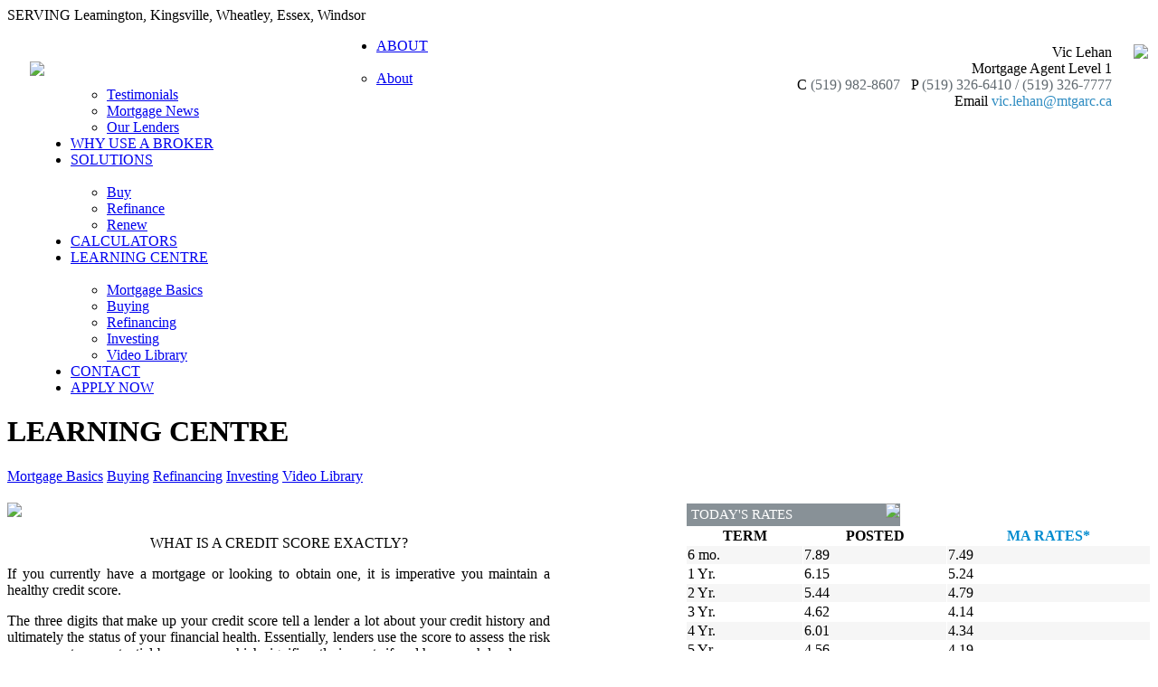

--- FILE ---
content_type: text/html; charset=utf-8
request_url: https://www.viclehan.com/LearningCentre/mortgagebasics/5waystoimproveyourcreditscore
body_size: 9871
content:
<!DOCTYPE html>
<html xmlns="//www.w3.org/1999/xhtml" ng-app>
<head>
    <meta content="text/html; charset=utf-8" http-equiv="Content-Type" />    
    <meta http-equiv="X-UA-Compatible" content="IE=Edge" />
<meta name = "format-detection" content = "telephone=no">
 <!--<meta http-equiv="Content-Security-Policy" content="upgrade-insecure-requests"/>-->
    <meta name="description" content="Mortgage solutions for all situations such as first time buyers, New to Canada, renewals, fixer upper homes, new home buyers.">
    <!--<meta name="keywords" content="BP_METAKEYWORDS"> -->
    <meta property="og:title" content="5 Ways To Improve Your Credit Score" />
    <meta property="og:type" content="article" />
    <meta property="og:image" content="https://storage.malink.ca:4004/WB/b0231b74-88e4-4af4-ace2-bb6f9afc06af.jpg" />
    <meta property="og:url" content="//www.viclehan.com/learningcentre/mortgagebasics/5waystoimproveyourcreditscore" />
    <meta property="og:description" content="If you currently have a mortgage or looking to obtain one, it is imperative you maintain a healthy credit score." />
    
    <title id="PageTitle">If you currently have a mortgage or looking to obtain one, it is imperative you maintain a healthy credit score.</title>   
    <script src="//www.mortgagearchitects.ca/Scripts/jQuery1.8.1.js"></script><script src="//www.mortgagearchitects.ca/Content/MACOR/en/JS/AngularJS.js"></script><script src="//www.mortgagearchitects.ca/Content/MACOR/en/js/dust.js"></script><script type="text/javascript" src="//www.mortgagearchitects.ca/Content/MACOR/en/js/pagebase.js"></script>    
<script src="//www.mortgagearchitects.ca/Content/MACOR/Site/Content/Scripts/BrokerSite.js"></script>
<script src="//www.mortgagearchitects.ca/Scripts/popup/jPopup.js"></script>
<script src="//www.mortgagearchitects.ca/Scripts/html2canvas-0.4.1/html2canvas.min.js"></script>
<script src="//use.edgefonts.net/open-sans:n3,i3,n4,i4,n6,i6,n7,i7,n8,i8.js"></script>
<link type="text/css" rel="Stylesheet" href="https://storage.malink.ca:4004/WB/33bf09fc-6388-4888-b051-7ecf1e6bc93c.css" />
<link type="text/css" rel="Stylesheet" href="/Content/MACOR/Site/Content/StyleSheet/brokersite.css" />

   <!-- IphoneStyleCheckBoxes -->
   <script src="//www.mortgagearchitects.ca/Content/IphoneStyleCheckBoxes/Js/iphone-style-checkboxes.js"></script>
   <link href="/Content/IphoneStyleCheckBoxes/CSS/iphone-style-checkboxes.css" rel="stylesheet" />

</head>
<body>
     
     <div class="maincontent">    
        <div class="headbar" style="background-image: url(https://storage.malink.ca:4004/WB/d6cb9204-879d-4adf-a977-cfc2b7229149.gif);"><span style="margin-left:15px;float:left;"><a href="//www.viclehan.com/ChangeLanguage"></a></span>
<span style="margin-right:15px;">SERVING Leamington, Kingsville, Wheatley, Essex, Windsor <a id="SwitchToMobileLink" class="OnlyMobile" href="//www.viclehan.com/switchtomobile"> - MOBILE</a>
<!--PAGE_SWITCHTOMOBILE--> </span></div>
        <div class="logoarea">
            <div>
                <a href="//www.viclehan.com">
                <img width="383" style="float: left; margin:42px 0 0 25px; max-width: 500px; max-height: 120px;" src="https://storage.malink.ca:4004/WB/0618707e-1078-4056-96dd-b95d03fb1b2c.png" />
                </a>
            </div>
            <div style="margin:0 0 0 500px;"><table style="padding-top: 20px; float: right;">
	<tr>
		<td>
          <div class="BlueH1" style="text-align:right;">
            Vic Lehan <span style="font-size:15px;"></span>
			</div>
          <div class="BlueH2" style="text-align:right;">Mortgage Agent Level 1</div>
			<div class="BlueH2">
				<div>
					<div style="text-align:right;">
                      <span class="BlueFont" style="text-align:right;" id="BrokerInfoMobile_Title">C</span> 
                      <span class="GragFont appleLinks" style="text-align:right;" id="BrokerInfoMobile_Content">(519) 982-8607</span> &nbsp;
                      <span class="BlueFont" style="text-align:right;" id="BrokerInfoPhone_Title">P</span> 
                      <span class="GragFont appleLinks" style="text-align:right;" id="BrokerInfoPhone_Content">(519) 326-6410 / (519) 326-7777</span> <br />
                      <span class="BlueFont" style="text-align:right;" id="BrokerInfoEmail_Title">Email 
                        <span>
                          <a id="BrokerInfoEmail_Content" class="BlueFont mailTo appleLinks"  style="text-align:right;" href="mailto:vic.lehan@mtgarc.ca?Subject=MA">vic.lehan@mtgarc.ca</a>
                        </span>
                      </span>
					</div>
				</div>
			</div>
		</td>
		<td align="center" valign="top" rowspan="2">
          <img id="BrokerImg" class="BrokerImg" src="https://storage.malink.ca:4004/WB/BrokersProfilePictures/thumb_lehan.jpg" height="106">
		</td>
	</tr>
    <tr>
      <td align="right">
        <span><a class="MobileApp" target="_blank" href="//maapp.ca/id/4183" style="display: inline;"><img class="IMGSWAP" width="105" title="" dataMI="https://storage.malink.ca:4004/WB/IOSEN.png" dataMO="https://storage.malink.ca:4004/WB/IOSEN.png"  src="https://storage.malink.ca:4004/WB/IOSEN.png" /></a>
<a class="MobileApp" target="_blank" href="//maapp.ca/id/4183" style="display: inline;"><img class="IMGSWAP" width="105" title="" dataMI="https://storage.malink.ca:4004/WB/AndroidEN.png" dataMO="https://storage.malink.ca:4004/WB/AndroidEN.png"  src="https://storage.malink.ca:4004/WB/AndroidEN.png" /></a>

<a class="SocialNetworkIcon" target="_blank" href=""><img class="IMGSWAP" width="22" title="" dataMI="https://storage.malink.ca:4004/WB/b695599f-bc2f-4947-ac8c-d4728747416e.png" dataMO="https://storage.malink.ca:4004/WB/7d767f77-e254-4abd-acfa-5433f70ee4f0.png"  src="https://storage.malink.ca:4004/WB/7d767f77-e254-4abd-acfa-5433f70ee4f0.png" /></a>
<a class="SocialNetworkIcon" target="_blank" href=""><img class="IMGSWAP" width="22" title="" dataMI="https://storage.malink.ca:4004/WB/e946d047-4032-456f-8324-3e50fa35801b.png" dataMO="https://storage.malink.ca:4004/WB/471f8a6a-e618-4b9b-87f7-fa3cb9bd3f37.png"  src="https://storage.malink.ca:4004/WB/471f8a6a-e618-4b9b-87f7-fa3cb9bd3f37.png" /></a>
<a class="SocialNetworkIcon" target="_blank" href=""><img class="IMGSWAP" width="22" title="" dataMI="https://storage.malink.ca:4004/WB/44c92045-20fa-446e-a101-d7c0f3fd56ea.png" dataMO="https://storage.malink.ca:4004/WB/83d578ce-10f5-490d-baa5-c91fa379a238.png"  src="https://storage.malink.ca:4004/WB/83d578ce-10f5-490d-baa5-c91fa379a238.png" /></a>
<a class="SocialNetworkIcon" target="_blank" href=""><img class="IMGSWAP" width="22" title="" dataMI="https://storage.malink.ca:4004/WB/0159ef5d-2f72-42ea-8730-d45c7ce25e97.png" dataMO="https://storage.malink.ca:4004/WB/4dbbadcb-1229-4967-9549-e41eaa8585e7.png"  src="https://storage.malink.ca:4004/WB/4dbbadcb-1229-4967-9549-e41eaa8585e7.png" /></a>
<a class="SocialNetworkIcon" target="_blank" href=""><img class="IMGSWAP" width="22" title="" dataMI="https://storage.malink.ca:4004/WB/881c377b-755a-4870-9714-1e6ac5ff45e4.PNG" dataMO="https://storage.malink.ca:4004/WB/692268d6-955d-4372-9872-11fc333f629b.png"  src="https://storage.malink.ca:4004/WB/692268d6-955d-4372-9872-11fc333f629b.png" /></a>
<!--<a target="_blank" href="#"><img class="IMGSWAP" width="22" title="" dataMI="https://storage.malink.ca:4004/WB/d7ddc3d3-c336-4a1f-bb1f-fd0c189317ee.png" dataMO="https://storage.malink.ca:4004/WB/aa813459-672b-4cfc-ad8b-9be0587faeab.png"  src="https://storage.malink.ca:4004/WB/aa813459-672b-4cfc-ad8b-9be0587faeab.png" /></a>--></span>
      </td>
    </tr>
</table>
<input type="hidden" id="hdFranchiseCorAddr" value="5675 Whittle Road, Mississauga, Ontario L4Z 3P8"/>
<input type="hidden" id="hdBusinessAddr" value="164 Talbot Street E, Leamington, ON,N8H 1M2"/>
<script>
    var websiteId="Vic-Lehan-Mortgage-Broker-Windsor";
	var isTeamSite="False";
    var isTestimanialsActive="True";
    var brokerDomainName = "viclehan.com";
	var isFranchise = "False";
	var franchiseCorpAdd = document.all('hdFranchiseCorAddr').value;
	var franchiseLicense = " ";
	var sysRoot = "//www.viclehan.com";
	var brokerEmail = "vic.lehan@mtgarc.ca";
	var brokerPhone = "(519) 326-6410 / (519) 326-7777";
	var brokerFax = "(519) 326-5990";
	var brokerMobile = "(519) 982-8607";
	var brokerPostalCode = "N8H 1M2";
    var brokerBusinessAddress = document.all('hdBusinessAddr').value;
</script></div>
        </div>        
        <script src="//www.mortgagearchitects.ca/Content/MACOR/en/js/mainmenu.js"></script>
        <div id="MainMenu" style="background:url(https://storage.malink.ca:4004/WB/9f312a77-65d3-4965-8779-ecbf4e5f5d29.gif);"><ul id="nav" style="margin-left:30px;"><li><a id="mm30" href="/About">ABOUT</a><ul><li><a href="/About">About</a></li><li><a href="/About/OurTeam">Our Team</a></li><li><a href="/About/OurTestimonials">Testimonials</a></li><li><a href="/About/MortgageNews">Mortgage News</a></li><li><a href="/About/OurLenders">Our Lenders</a></li></ul></li><li><a id="mm36" href="/WhyUseABroker">WHY USE A BROKER</a></li><li><a id="mm37" href="/Solutions">SOLUTIONS</a><ul><li><a href="/Solutions/Buy">Buy</a></li><li><a href="/Solutions/Refinance">Refinance</a></li><li><a href="/Solutions/Renew">Renew</a></li></ul></li><li><a id="mm41" href="/Calculators">CALCULATORS</a></li><li><a id="mm46" href="/LearningCentre">LEARNING CENTRE</a><ul><li><a href="/learningcentre/mortgagebasics">Mortgage Basics</a></li><li><a href="/LearningCentre/Buying">Buying</a></li><li><a href="/LearningCentre/Refinancing">Refinancing</a></li><li><a href="/LearningCentre/Investing">Investing</a></li><li><a href="/LearningCentre/VideoLibrary">Video Library</a></li></ul></li><li><a id="mm52" href="/Contact">CONTACT</a></li><li><a id="mm53" target="_blank" href="/ApplyNow">APPLY NOW</a></li></ul></div>      
<div class="PageMenuContainer" style="background:url(https://storage.malink.ca:4004/WB/b004b68b-962e-47a7-be54-221dbaacb88f.jpg)">
    <div class="PageMenu">
      <h1>LEARNING CENTRE</h1>
       <a class ="selected" href="/LearningCentre/MortgageBasics">Mortgage Basics</a>
      <a href="//www.viclehan.com/LearningCentre/Buying">Buying</a>
      <a href="//www.viclehan.com/LearningCentre/Refinancing">Refinancing</a>      
      <a href="//www.viclehan.com/LearningCentre/Investing">Investing</a>      
      <a href="//www.viclehan.com/LearningCentre/VideoLibrary">Video Library</a>      
    </div>
</div>
<table width="100%" cellspacing="0" cellpadding="0" style="margin-top:20px;">
  <tr>
    <td valign=top width="750"><div class="PageContent"><link type="text/css" rel="stylesheet" href="https://storage.malink.ca:4004/WB/47c2dec0-7f26-4d4f-b54e-2f4f8fe35463.css" />

<div><img src="https://storage.malink.ca:4004/WB/60d34df8-293f-4797-87c4-5e8f2274dee7.jpg" /></div>

  <p class="MKT_Headline1"style="width:600px; text-align:center">WHAT IS A CREDIT SCORE EXACTLY?</p>

<p class="MKT_Headline2" style="width:600px;text-align:justify">If you currently have a mortgage or looking to obtain one, it is imperative you maintain a healthy credit score.</p>

<p class="MKT_Paragraph" style="width:600px;text-align:justify">The three digits that make up your credit score tell a lender a lot about your credit history and ultimately the status of your financial health. Essentially, lenders use the score to assess the risk you present as a potential borrower &ndash; which significantly impacts if and how much lenders are willing to let you borrow. Two reporting agencies Equifax and Transunion determine your credit score using a scale from 300 to 900. Higher scores on this scale indicate a healthy credit score and lower on the scale indicate more risk for the lender.</p>

  <table border="0" cellpadding="0" cellspacing="0" style="width:600px" >
	<tbody>
		<tr>
          <td valign="top"><img alt="Credit Score Step 1" src="https://storage.malink.ca:4004/WB/d5e5d183-7227-482f-82ec-2a2b6bae7f63.jpg" /></td>
          <td style="text-align:left; vertical-align:top">

			<p style="margin-left:20px; text-align:left"><span style="color:#248FC4;font-size:18px">KNOW YOUR CREDIT HISTORY</span></p>
              <p class="MKT_Paragraph" style="margin-left:20px; width:470px; text-align:justify">Think it of us checking up on your health, your financial health. You can easily obtain your up-to-date credit report via the two credit reporting agencies &ndash; <a href="//www.consumer.equifax.ca" target="_blank"><span style="color:#008CBF">Equifax</span></a> and <a href="//www.transunion.ca/ca/personal/creditreport_en.page" target="_blank"><span style="color:#008CBF">TransUnion</span></a>. When you receive your credit report you should check for errors or possible identity theft and/or fraud. Errors on your credit report can negatively impact your credit score and your ability to borrow.</p>
			</td>
		</tr>
	</tbody>
</table>

<table border="0" cellpadding="0" cellspacing="0" style="width:600px">
	<tbody>
		<tr>
            <td valign="top"><img alt="Credit Score Step 2" src="https://storage.malink.ca:4004/WB/c078525c-0942-4fb2-8aac-e3b97056125f.jpg" /></td>
			<td style="text-align:left; vertical-align:top">
			<p style="margin-left:20px; text-align:left"><span style="color:#248FC4;font-size:18px">PAY YOUR BILLS ON TIME</span></p>

			<p class="MKT_Paragraph" style="margin-left:20px; width:470px; text-align:justify">Your payment history is an important element of your credit score. Late payments to your loans and credit cards can and will lower your credit score. As a result, ensure you pay at least the minimum amount owing on time. In essence, keep up with payments to all bills not just loans and credit cards. Not only will it help you develop the right habit but it will ensure you credit score either remains good or improves.</p>
			</td>
		</tr>
	</tbody>
</table>

<table border="0" cellpadding="0" cellspacing="0" style="width:600px">
	<tbody>
		<tr>

			<td valign="top"><img alt="Credit Score Step 3" src="https://storage.malink.ca:4004/WB/ddc50df1-6ada-434f-8974-396b79a28bbb.jpg" /><!--closed icon--></td>
			<td style="text-align:left; vertical-align:top">
			<p style="margin-left:20px; text-align:left"><span style="color:#248FC4;font-size:18px">KEEP YOUR BALANCES LOW</span></p>

			<p class="MKT_Paragraph" style="margin-left:20px; width:470px; text-align:justify">Even though you may have a $10,000 credit limit, it doesn&rsquo;t mean it is a good idea to use it all. In fact the Financial Consumer Agency of Canada (FCAC) recommends consumers should keep a balance between 35-50% maximum of their credit limit. The closer you are to your maximum limit, the lower your credit score will go.</p>
			</td>
		</tr>
	</tbody>
</table>

<table border="0" cellpadding="0" cellspacing="0" style="width:600px">
	<tbody>
		<tr>
			<td valign="top"><img alt="Credit Score Step 4" src="https://storage.malink.ca:4004/WB/f39fa212-181e-4c0c-84f7-9861d91c9a63.jpg" /><!--closed icon--></td>
			<td style="text-align:left; vertical-align:top">
			<p style="margin-left:20px; text-align:left"><span style="color:#248FC4;font-size:18px">MAINTAIN A CREDIT HISTORY</span></p>

			<p class="MKT_Paragraph" style="margin-left:20px; width:470px; text-align:justify">It may seem as though it is better to stay away from all credit and loans in order to avoid a low credit score; however, the contrary is true. If you have no credit history at all, it will result in a low credit score because you have no record of paying any credit back. In essence, your ability to borrow and pay back cannot be measured. Therefore it is a good idea to obtain some sort of credit even a secured visa or low-limit credit card to build some credit history.</p>
			</td>
		</tr>
	</tbody>
</table>

<table border="0" cellpadding="0" cellspacing="0" style="width:600px">
	<tbody>
		<tr>
			<td valign="top"><img alt="Credit Score Step 5" src="https://storage.malink.ca:4004/WB/d57843de-29f1-488b-808d-925c4e847681.jpg" /><!--closed icon--></td>
			<td style="text-align:left; vertical-align:top">
			<p style="margin-left:20px; text-align:left"><span style="color:#248FC4;font-size:18px">GET HELP</span></p>

			<p class="MKT_Paragraph" style="margin-left:20px; width:470px; text-align:justify">If you feel your spending is out of control and are having a difficult time managing your debt loads, do not be afraid to get help. Talk to your MA Broker today about credit counseling. It can help you:</p>

              <ul style="color: #008cbf;margin-left:20px">
				<li>
				<p class="MKT_Paragraph" style="width:470px; text-align:justify">Eliminate debts</p>
				</li>
				<li>
				<p class="MKT_Paragraph" style="width:470px; text-align:justify">Rebuild and increase credit ratings</p>
				</li>
				<li>
				<p class="MKT_Paragraph" style="width:470px; text-align:justify">Find financing alternatives</p>
				</li>
				<li>
				<p class="MKT_Paragraph" style="width:470px; text-align:justify">Improve cash flow management</p>
				</li>
				<li>
				<p class="MKT_Paragraph" style="width:470px; text-align:justify">Understand financial literacy</p>
				</li>
			</ul>
			</td>
		</tr>
	</tbody>
</table>

  <p class="MKT_Paragraph" style="width:600px;text-align:justify">Having a good credit score goes along way in terms of your financial health and ability to borrow. Be responsible and be aware. Review your credit report annually, spend within your means, pay your bills on time, and do not hesitate to get help if your borrowing habits are out of control. Speak to your MA Broker today for more tips and strategies on improving your credit score and work your way towards mortgage qualifications.</p>

<a class="button blue" href="/learningcentre/mortgagebasics" id="backBtn" style="margin:20px 0 10px 8px">Back</a>
		<br /><br /><br /><br />
		<div class="addthis_toolbox addthis_default_style addthis_32x32_style">
			<a class="addthis_button_preferred_1"></a>
			<a class="addthis_button_preferred_2"></a>
			<a class="addthis_button_preferred_3"></a>
			<a class="addthis_button_preferred_4"></a>
			<a class="addthis_button_compact"></a>
			<a class="addthis_counter addthis_bubble_style"></a>
		</div>
		<script type="text/javascript" src="//s7.addthis.com/js/300/addthis_widget.js#pubid=ra-527c029d5a2bd1cf"></script>
      </div></td>
    <td valign="top"><div id="RatesCtl" ng-controller="RatesCtl" class="widget" ng-show="RatesData.RateList.length>0">
    <div style="background-color: #889197; color: White; height: 25px; margin: 1px 0 0 1px;width: 236px;">
        <img style="float: right; margin: 0 0 0 0;" src="https://storage.malink.ca:4004/WB/32f6fb01-4582-48bd-abaf-9f8eddb88517.png">
        <p style="font-size: 15px; line-height: 25px; margin: 0 0 0 5px;">TODAY'S RATES</p>
    </div>
    <table width="100%" cellpadding=1 cellspacing=1 class="RateTable">
      <tr><th>TERM</th><th>POSTED</th><th><span style="color:#008bcf"><strong>MA RATES*</strong></span></th></tr>             
        <tr ng-repeat="rate in RatesData.RateList"><td>{{rate.Term}}</td><td>{{rate.Posted}}</td><td>{{rate.OurRate}}</td></tr>         
    </table>
    <div style="width: 231px; background: #fff;">
            <p style="color: #5b5b5b;font-size:12px; text-align:right;">
                Subject to change. Conditions may apply.<br>
                <span style="color: #028FC4;">Updated: <span id="RatesModifiedDate">{{RatesData.Modified}}</span></span></p>
    </div>
</div><script type="text/javascript">
                                        var RList = { RateList: {"RateList":[{"Term":"6 mo.","Posted":"7.89","OurRate":"7.49"},{"Term":"1 Yr.","Posted":"6.15","OurRate":"5.24"},{"Term":"2 Yr.","Posted":"5.44","OurRate":"4.79"},{"Term":"3 Yr.","Posted":"4.62","OurRate":"4.14"},{"Term":"4 Yr.","Posted":"6.01","OurRate":"4.34"},{"Term":"5 Yr.","Posted":"4.56","OurRate":"4.19"},{"Term":"7 Yr.","Posted":"6.41","OurRate":"5.19"},{"Term":"10 Yr.","Posted":"6.81","OurRate":"5.29"},{"Term":"Variable","Posted":"","OurRate":"4.55"}],"Modified":"5/8/2025"}};function RatesCtl($scope){ $scope.RatesData = RList.RateList;}</script>
<div class="widget">
    <div style="background-color: #889197; color: White; height: 25px; margin: 1px 0 0 1px; width: 236px;">
        <img style="float: right; margin: 0 0 0 0;" src="https://storage.malink.ca:4004/WB/e6ea965c-ea09-40cd-8ca4-ac73fc2d822c.png" alt="">
        <p style="font-size: 15px; line-height: 25px; margin: 0 0 0 5px;">APPLY NOW</p>
    </div>

    <div style="padding: 7px; font-size:13px; color:#5b5b5b; background:url(https://storage.malink.ca:4004/WB/917430cf-1b89-436f-98ce-3a3f6a1ef867.png);">
      <img src="https://storage.malink.ca:4004/WB/bbca99a5-088d-4d11-8485-33ac2ba5f558.jpg" width="224px" alt="">
       Want a mortgage? Get a mortgage! Apply now!
      <br /><br /><a href="/apply-now" class="button blue">Apply Now</a>
    </div>
</div>



<div class="widget">
  <div style="background-color: #889197; color: White; height: 25px; margin: 1px 0 0 1px; width: 236px;">
<img style="float: right; margin: 0 0 0 0;" src="https://storage.malink.ca:4004/WB/d0af970a-e95a-4db2-8e18-b657cabbbb82.png" alt="">
<p style="font-size: 15px; line-height: 25px; margin: 0 0 0 5px;">CALCULATORS</p>
</div>

<div style="padding: 7px; font-size:13px; color:#5b5b5b; background:url(https://storage.malink.ca:4004/WB/79300b92-5920-420e-acb7-8eac786df24b.png);">
   <img src="https://storage.malink.ca:4004/WB/295a4e97-f721-449d-aadf-b9af56419044.jpg" width="224px" alt="">
  Want to find your monthly payment or what you can afford? Find out this and more with our easy to use calculators!
  
  <br /><br /><a href="/Calculators" class="button blue">Learn More</a>
    </div>
</div>

 

<div class="widget">
<div style="background-color: #889197; color: White; height: 25px; margin: 1px 0 0 1px;width: 236px;">
  <img style="float: right; margin: 0 0 0 0;" src="https://storage.malink.ca:4004/WB/9d69bcbd-782c-4bc6-9cc6-4a20a04e6a66.png">
  <p style="font-size: 15px; line-height: 25px; margin: 0 0 0 5px;">PROUD SUPPORTERS OF</p>
</div>

  <div style="padding: 7px; font-size:13px; color:#5b5b5b; background:url(https://storage.malink.ca:4004/WB/917430cf-1b89-436f-98ce-3a3f6a1ef867.png); backgroud-repeat-y: no-repeat;">
  
  
  <div id="MakeAWishItem">
  </div>
  <div>
       
       <img src="https://storage.malink.ca:4004/WB/866d4c03-c783-4436-94f6-8dd0b3fb34d0.jpg" width="224px">
     <div style= "text-align:center;">
     <span style="font-size:13px; text-align:center; "> Total amount raised<br/></span>
       <span style="font-size:25px; color:#008cbf; text-align:center;">  <strong>$61,104.44</strong><br></span>
     <span style="font-size:10px; color:#008cbf; text-align:center;"> Updated: 01/22/21
         </span><br>
    </div>
      <a href="//makeawishca.donordrive.com/index.cfm?fuseaction=donorDrive.event&eventID=534" class="button blue">Learn More</a>
      
    
</div>     
  </div>
</div>
       
  

</td>
  </tr>
</table>
<script>SetPageMenu(_MM_LEARNING_CENTRE,4);</script>
 <!--PAGE_FBComment-->
 <div id="footer">    
        <table width="100%" cellpadding=0 cellspacing=0>
            <tr>
                <td width="25%" valign=top>
                  
                  <div class="footerH1"><a href="//www.viclehan.com/About">ABOUT</a></div>
                  <div class="footerH2"><a href="//www.viclehan.com/About/OurTeam">Our Team</a></div>
                  <div class="footerH2"><a href="//www.viclehan.com/About/OurTestimonials">Testimonials</a></div> 
                  	<div class="footerH2"><a href="//www.viclehan.com/About/AboutMortgageArchitects"></a></div> 
                  <div class="footerH2"><a href="//www.viclehan.com/About/OurLenders">Our Lenders</a></div> 
                  <div class="footerH2"><a href="//www.viclehan.com/About/MortgageNews">Mortgage News</a></div> 
                  	

                  
                </td>
                <td width="25%" valign=top>
               
                  <div class="footerH1"><a href="//www.viclehan.com/WhyUseABroker">WHY USE A BROKER</a></div>  
                  
                  <div class="footerH1"><a href="//www.viclehan.com/Solutions">SOLUTIONS</a></div>
                  <div class="footerH2"><a href="//www.viclehan.com/Solutions/Buy">Buy</a></div>
                  <div class="footerH2"><a href="//www.viclehan.com/Solutions/Refinance">Refinance</a></div>
                  <div class="footerH2"><a href=//www.viclehan.com/Solutions/Renew>Renew</a></div>
                
              </td>
              
                <td width="25%" valign=top>
                    <div class="footerH1"><a href="//www.viclehan.com/LearningCentre">LEARNING CENTRE</a></div>
                    <div class="footerH2"><a href="//www.viclehan.com/LearningCentre/MortgageBasics">Mortgage Basics</a></div>

                  <div class="footerH2"><a href="//www.viclehan.com/LearningCentre/Buying">Buying</a></div>

                    <div class="footerH2"><a href="//www.viclehan.com/LearningCentre/Refinancing">Refinancing</a></div>

                    <div class="footerH2"><a href="//www.viclehan.com/LearningCentre/Investing">Investing</a></div>

                    <div class="footerH2"><a href="//www.viclehan.com/LearningCentre/VideoLibrary">Video Library</a></div>
                </td>
                <td width="25%" valign=top>
                    <div class="footerH1"><a href="//www.viclehan.com/Calculators">CALCULATORS</a></div>

                  <div class="footerH1"><a href="//www.viclehan.com/contact">CONTACT</a></div>
                  <div class="footerH1"><a target="_blank" href="//velocity.newton.ca/sso/public.php?sc=7llpbol6ae0w">APPLY NOW</a></div>
                </td>
            </tr>
        </table>
        
        <br /><br />
        <table width="98%" cellpadding=0 cellspacing=0 class="footertable">
            <tr>
                <td width="50%">
                  <a href="//www.viclehan.com/privacypolicy">Privacy</a> <!--| <a href="//www.viclehan.com/sitemap">Sitemap</a>-->
                </td>
              <td align="right" id="FranchiseLicenseTd">FSRA (ON) Mortgage Brokerage License #12728 | FCAA (SK) Mortgage Brokerage #316728</td>
            </tr>
            <tr>
              <td>© Copyright 2017, <a href="//www.mortgagearchitects.ca">Mortgage Architects</a> Inc. All Rights Reserved.</td>
              <td align="right" id="FranchiseCorpAddrTd"></td>
            </tr>
        </table>
        <br /><br />
    </div>
<input type="hidden" id="hdAntiForgeryToken" value="b82f51d2-03b4-46fb-a3d5-83f6e7beb6f3"/>
</div>
<script>
// MOBILE CHECK \\
window.mobilecheck = function() {
  var check = false;
  (function(a){if(/(android|bb\d+|meego).+mobile|avantgo|bada\/|blackberry|blazer|compal|elaine|fennec|hiptop|iemobile|ip(hone|od)|iris|kindle|lge |maemo|midp|mmp|mobile.+firefox|netfront|opera m(ob|in)i|palm( os)?|phone|p(ixi|re)\/|plucker|pocket|psp|series(4|6)0|symbian|treo|up\.(browser|link)|vodafone|wap|windows ce|xda|xiino/i.test(a)||/1207|6310|6590|3gso|4thp|50[1-6]i|770s|802s|a wa|abac|ac(er|oo|s\-)|ai(ko|rn)|al(av|ca|co)|amoi|an(ex|ny|yw)|aptu|ar(ch|go)|as(te|us)|attw|au(di|\-m|r |s )|avan|be(ck|ll|nq)|bi(lb|rd)|bl(ac|az)|br(e|v)w|bumb|bw\-(n|u)|c55\/|capi|ccwa|cdm\-|cell|chtm|cldc|cmd\-|co(mp|nd)|craw|da(it|ll|ng)|dbte|dc\-s|devi|dica|dmob|do(c|p)o|ds(12|\-d)|el(49|ai)|em(l2|ul)|er(ic|k0)|esl8|ez([4-7]0|os|wa|ze)|fetc|fly(\-|_)|g1 u|g560|gene|gf\-5|g\-mo|go(\.w|od)|gr(ad|un)|haie|hcit|hd\-(m|p|t)|hei\-|hi(pt|ta)|hp( i|ip)|hs\-c|ht(c(\-| |_|a|g|p|s|t)|tp)|hu(aw|tc)|i\-(20|go|ma)|i230|iac( |\-|\/)|ibro|idea|ig01|ikom|im1k|inno|ipaq|iris|ja(t|v)a|jbro|jemu|jigs|kddi|keji|kgt( |\/)|klon|kpt |kwc\-|kyo(c|k)|le(no|xi)|lg( g|\/(k|l|u)|50|54|\-[a-w])|libw|lynx|m1\-w|m3ga|m50\/|ma(te|ui|xo)|mc(01|21|ca)|m\-cr|me(rc|ri)|mi(o8|oa|ts)|mmef|mo(01|02|bi|de|do|t(\-| |o|v)|zz)|mt(50|p1|v )|mwbp|mywa|n10[0-2]|n20[2-3]|n30(0|2)|n50(0|2|5)|n7(0(0|1)|10)|ne((c|m)\-|on|tf|wf|wg|wt)|nok(6|i)|nzph|o2im|op(ti|wv)|oran|owg1|p800|pan(a|d|t)|pdxg|pg(13|\-([1-8]|c))|phil|pire|pl(ay|uc)|pn\-2|po(ck|rt|se)|prox|psio|pt\-g|qa\-a|qc(07|12|21|32|60|\-[2-7]|i\-)|qtek|r380|r600|raks|rim9|ro(ve|zo)|s55\/|sa(ge|ma|mm|ms|ny|va)|sc(01|h\-|oo|p\-)|sdk\/|se(c(\-|0|1)|47|mc|nd|ri)|sgh\-|shar|sie(\-|m)|sk\-0|sl(45|id)|sm(al|ar|b3|it|t5)|so(ft|ny)|sp(01|h\-|v\-|v )|sy(01|mb)|t2(18|50)|t6(00|10|18)|ta(gt|lk)|tcl\-|tdg\-|tel(i|m)|tim\-|t\-mo|to(pl|sh)|ts(70|m\-|m3|m5)|tx\-9|up(\.b|g1|si)|utst|v400|v750|veri|vi(rg|te)|vk(40|5[0-3]|\-v)|vm40|voda|vulc|vx(52|53|60|61|70|80|81|83|85|98)|w3c(\-| )|webc|whit|wi(g |nc|nw)|wmlb|wonu|x700|yas\-|your|zeto|zte\-/i.test(a.substr(0,4)))check = true})(navigator.userAgent||navigator.vendor||window.opera);
  return check;
}


if(!mobilecheck ()){
$(".OnlyMobile").hide();
}

// END MOBILE CHECK \\
</script>

</body>
</html>

--- FILE ---
content_type: text/html; charset=utf-8
request_url: https://www.viclehan.com/MTGARC/Ajax_GetRatesModifiedDate
body_size: -68
content:
11/6/2025 12:00:11 PM

--- FILE ---
content_type: text/css
request_url: https://www.viclehan.com/Content/MACOR/Site/Content/StyleSheet/brokersite.css
body_size: 910
content:

.breadcrumb {
    width: 1200px;
    height: 25px;
    font-family: Open Sans, Arial, Helvetica, sans-serif;
    font-weight: 300;
    font-size: 12px;
    color: #787878;
    text-align: left;
    line-height: 19px;
    margin: 4px 0 0 39px;
}

#change {
    color: #8d8d8d;
    font-weight: 400;
}

a.mailTo:hover {
    color: #2D8BC1 !important;
}

a.mailTo:link {
    color: #2D8BC1 !important;
}

a.mailTo:visited {
    color: #2D8BC1 !important;
}

.leftcontent {
    float: left;
    width: 750px;
    overflow: auto;
    position: relative;
}

.bsplugin {
    display: none;
}

.testimonialDiv {
    padding: 15px;
    border: 1px solid #ccc;
    margin-bottom: 15px;
}

    .testimonialDiv span {
        font-weight: bold;
    }

.appleLinks {
    color: #616a70;
    text-decoration: none;
}

img[src=""] {
    display: none;
}

.BrokerImg {
    margin-left: 20px;
}

body {
    word-wrap: break-word;
}

a.button[href=""] {
    display: none;
}
